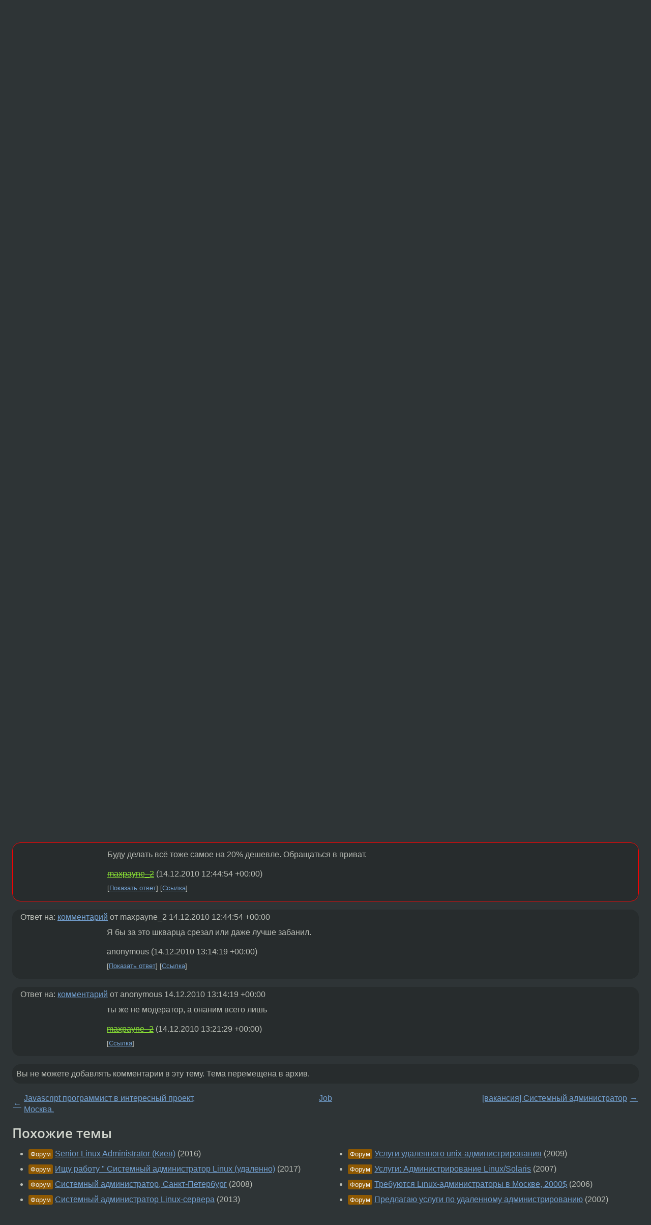

--- FILE ---
content_type: text/html;charset=utf-8
request_url: https://www.linux.org.ru/forum/job/5677801
body_size: 6656
content:
<!DOCTYPE html>
<html lang=ru>
<head>
<link rel="stylesheet" type="text/css" href="/tango/combined.css?20260131-0845">
<link rel="preload" href="/js/lor.js?20260131-0845" as="script">

<link rel="yandex-tableau-widget" href="/manifest.json" />
<meta name="referrer" content="always">

<script type="text/javascript">
  /*!
  * $script.js Async loader & dependency manager
  * https://github.com/ded/script.js
  * (c) Dustin Diaz, Jacob Thornton 2011
  * License: MIT
  */
(function(e,d,f){typeof f.module!="undefined"&&f.module.exports?f.module.exports=d():typeof f.define!="undefined"&&f.define=="function"&&f.define.amd?define(e,d):f[e]=d()})("$script",function(){function y(f,e){for(var h=0,g=f.length;h<g;++h){if(!e(f[h])){return E}}return 1}function x(d,c){y(d,function(b){return !c(b)})}function w(p,k,h){function c(b){return b.call?b():K[b]}function q(){if(!--d){K[e]=1,f&&f();for(var b in I){y(b.split("|"),c)&&!x(I[b],c)&&(I[b]=[])}}}p=p[D]?p:[p];var g=k&&k.call,f=g?k:h,e=g?p.join(""):k,d=p.length;return setTimeout(function(){x(p,function(b){if(G[b]){return e&&(J[e]=1),G[b]==2&&q()}G[b]=1,e&&(J[e]=1),v(!L.test(b)&&H?H+b+".js":b,q)})},0),w}function v(h,g){var b=N.createElement("script"),a=E;b.onload=b.onerror=b[z]=function(){if(b[B]&&!/^c|loade/.test(b[B])||a){return}b.onload=b[z]=null,a=1,G[h]=2,g()},b.async=1,b.src=h,M.insertBefore(b,M.firstChild)}var N=document,M=N.getElementsByTagName("head")[0],L=/^https?:\/\//,K={},J={},I={},H,G={},F="string",E=!1,D="push",C="DOMContentLoaded",B="readyState",A="addEventListener",z="onreadystatechange";return !N[B]&&N[A]&&(N[A](C,function u(){N.removeEventListener(C,u,E),N[B]="complete"},E),N[B]="loading"),w.get=v,w.order=function(f,e,h){(function g(a){a=f.shift(),f.length?w(a,g):w(a,e,h)})()},w.path=function(b){H=b},w.ready=function(f,d,h){f=f[D]?f:[f];var g=[];return !x(f,function(b){K[b]||g[D](b)})&&y(f,function(b){return K[b]})?d():!function(b){I[b]=I[b]||[],I[b][D](d),h&&h(g)}(f.join("|")),w},w},this);</script>

<script type="text/javascript">
  $script('/webjars/jquery/2.2.4/jquery.min.js', 'jquery');

  $script.ready('jquery', function() {
    $script('/js/lor.js?20260131-0845', 'lorjs');
    $script('/js/plugins.js?20260131-0845', 'plugins');
  });

  $script('/js/highlight.min.js?20260131-0845', 'hljs');
  $script.ready(['jquery', 'hljs'], function() {
    $(function() {
      hljs.initHighlighting();
    });
  });

  $script('/js/realtime.js?20260131-0845', "realtime");

  $script.ready('lorjs', function() {
    fixTimezone("Europe/Moscow");
  });

  
    $script.ready('lorjs', function() {
      initLoginForm();
    });
  </script>
<title>Услуги по администрированию серверов — Job — Форум</title>
<meta property="og:title" content="Услуги по администрированию серверов" >

<meta property="og:image" content="https://www.linux.org.ru/img/good-penguin.png">
  <meta name="twitter:card" content="summary">
<meta name="twitter:site" content="@wwwlinuxorgru">
<meta property="og:description" content="Supportex.net  — аутсорсинговая компания, основанная в 1998 году. Головной офис находится в Праге, Чешская Республика. 
Основное направление нашей деятельности — IT-консалтинг и администрирование высоконагруженных Linux-серверов. 
За время работы наш...">
<meta property="og:url" content="https://www.linux.org.ru/forum/job/5677801">

<link rel="canonical" href="https://www.linux.org.ru/forum/job/5677801">

<script type="text/javascript">
  $script.ready('lorjs', function() { initNextPrevKeys(); });
  </script>
<link rel="search" title="Search L.O.R." href="/search.jsp">
<meta name="referrer" content="always">

<base href="https://www.linux.org.ru/">

<link rel="shortcut icon" href="/favicon.ico" type="image/x-icon">
<meta name="viewport" content="initial-scale=1.0">
</head>
<body>
<header id="hd">
  <div id="topProfile">
    </div>

  <span id="sitetitle"><a href="/">LINUX.ORG.RU</a></span>

  <nav class="menu">
    <div id="loginGreating">
      <div id="regmenu" class="head">
          <a href="https://www.linux.org.ru/register.jsp">Регистрация</a> -
          <a id="loginbutton" href="https://www.linux.org.ru/login.jsp">Вход</a>
        </div>

        <form method=POST action="https://www.linux.org.ru/ajax_login_process" style="display: none" id="regform">
          <input type="hidden" name="csrf" value="f0oD+GSHA7OiaH1ZZcFpww==">
<label>Имя: <input type=text name=nick size=15 placeholder="nick или email" autocapitalize="off"></label>
          <label>Пароль: <input type=password name=passwd size=15></label>
          <input type=submit value="Вход">
          <input id="hide_loginbutton" type="button" value="Отмена">
        </form>
      </div>

    <ul>
      <li><a href="/news/">Новости</a></li>
      <li><a href="/gallery/">Галерея</a></li>
      <li><a href="/articles/">Статьи</a></li>
      <li><a href="/forum/">Форум</a></li>
      <li><a href="/tracker/">Трекер</a></li>
      <li><a href="/search.jsp">Поиск</a></li>
    </ul>
  </nav>
</header>
<div style="clear: both"></div>
<main id="bd">
<div class=messages itemscope itemtype="http://schema.org/Article">

<article class=msg id="topic-5677801">
<header>
    <div class="msg-top-header">
    <span itemprop="articleSection">
      <a href="/forum/">Форум</a> —
      <a href="/forum/job/">Job</a>
      </span>
    
      &emsp;
      </span>
    </div>

    <h1 itemprop="headline">
      <a href="/forum/job/5677801">Услуги по администрированию серверов</a>
      </h1>

    </header>

  <div class="msg-container">

  <div class="msg_body">
    <div class="fav-buttons">
        <a id="favs_button" href="#"><i class="icon-star"></i></a><br><span
           id="favs_count">0</span><br>
        <a id="memories_button" href="#"><i class="icon-eye"></i></a><br><span
           id="memories_count">1</span>
      </div>
    <div itemprop="articleBody">
      <p><a href="http://supportex.net"><b>Supportex.net</b></a> — аутсорсинговая компания, основанная в 1998 году. Головной офис находится в Праге, Чешская Республика. 
Основное направление нашей деятельности — IT-консалтинг и администрирование высоконагруженных Linux-серверов. 
За время работы нашей компанией накоплен уникальный опыт поддержки проектов различных масштабов.</p><p>Мы предоставляем услуги по удаленному администрированию серверов и сервисов.
Спектр наших услуг охватывает все стадии жизненного цикла проекта — от планирования и запуска до поддержки.</p><p><b>Типовые задачи при администрировании серверов:</b>
</p><ul><li>установка программного обеспечения и настройка сервера;
</li><li>оптимизация ПО и ядра;
</li><li>поддержка и тюнинг серверов баз данных (Oracle, MySQL, PostgreSQL);
</li><li>настройка балансировки нагрузки, кластерные решения;
</li><li>поиск и устранение проблем в работе серверов и сервисов;
</li><li>аудит безопасности системы и веб-приложений;
</li><li>защита от DDoS;
</li><li>администрирование веб-серверов (Apache, lighttpd, nginx и других);
</li><li>установка и настройка почтовых служб и DNS;
</li><li>настройка резервного копирования данных;
</li><li>удаленная переустановка операционной системы и др.
</li></ul><p><b>Круглосуточный мониторинг:</b>
</p><ul><li>доступности серверов и веб-сервисов (http, smtp, ftp, dns и др.);
</li><li>серверов баз данных и их производительности;
</li><li>программных и аппаратных RAID (Adaptec, HP, 3ware и др.);
</li><li>и любых других параметров по требованию.
</li></ul><p>
Если у вас вопросы о нашей компании или предоставляемых услугах, вы можете задать их с помощью <a href="http://supportex.net/contacts/">контактной формы</a> или написав нам по адресу <a href="mailto:info@supportex.net">info@supportex.net</a>.</p></div>
<footer>

<div class="userpic"><img class="photo" src="https://secure.gravatar.com/avatar/d954aa18ad62c5f8fade5e56600de971?s=150&r=g&d=mm&f=y" alt="" width=150 height=150 ></div><div class=sign >
  <a rel="author"itemprop="creator" href="/people/supportex/profile">supportex</a> <span class="stars"></span><br>
  <time data-format="default" datetime="2010-12-14T14:44:43.056+03:00" itemprop="dateCreated">14.12.10 14:44:43 MSK</time><span class="sign_more">
  </span>
</div>
</footer>

<div class=reply>
          <ul id="topicMenu">
            <li><a href="/forum/job/5677801">Ссылка</a></li>
          </ul>
          </div>
      <div class="reactions zero-reactions">
  <form class="reactions-form" action="/reactions" method="POST">
    <input type="hidden" name="csrf" value="f0oD+GSHA7OiaH1ZZcFpww==">
<input type="hidden" name="topic" value="5677801">
    </form>
</div>

</div>
</div>
</article>

<script type="text/javascript">
  $script.ready('lorjs', function() {
    initStarPopovers();
  });
</script>
<div class="nav">
  <div class="grid-row">
    <div class="grid-3-1">
      <table>
        <tr valign=middle>
          <td style="padding-right: 5px">
              <a href="/forum/job/5676496">←</a>
            </td>
            <td align=left valign=top class="hideon-phone">
              <a href="/forum/job/5676496">
                Javascript программист в интересный проект, Москва.</a>
            </td>
          </tr>
      </table>
    </div>
    <div class="grid-3-2">
    </div>
    <div class="grid-3-3">
      <table align="right">
          <tr valign=middle align=right>
            <td class="hideon-phone">
              <a href="/forum/job/5678191">
                [вакансия] Системный администратор</a>
            </td>
            <td align="right" valign="middle" style="padding-left: 5px">
              <a href="/forum/job/5678191">→</a>
            </td>
          </tr>
        </table>
      </div>
  </div>
  </div><div class="comment" id="comments" style="padding-top: 0.5em">

<article class="msg" id="comment-5677898">
  <div class="title">
    </div>

  <div class="msg-container">
    <div class="userpic"><img class="photo" src="/img/p.gif" alt="" width=1 height=1 ></div><div class="msg_body message-w-userpic">
      <p>где расценки?</p><div class="sign">
        anonymous<br class="visible-phone"> <span class="hideon-phone">(</span><time data-format="default" datetime="2010-12-14T15:25:00.607+03:00" >14.12.10 15:25:00 MSK</time><span class="hideon-phone">)</span>

</div>

      <div class="reply">
          <ul>
            <li><a href="/forum/job/5677801?cid=5677898">Ссылка</a></li>
          </ul>
        </div>
      <div class="reactions zero-reactions">
  <form class="reactions-form" action="/reactions" method="POST">
    <input type="hidden" name="csrf" value="f0oD+GSHA7OiaH1ZZcFpww==">
<input type="hidden" name="topic" value="5677801">
    <input type="hidden" name="comment" value="5677898">
    </form>
</div>

</div>
  </div>

</article>


<article class="msg" id="comment-5677917">
  <div class="title">
    </div>

  <div class="msg-container">
    <div class="userpic"><img class="photo" src="/img/p.gif" alt="" width=1 height=1 ></div><div class="msg_body message-w-userpic">
      <h1>Реклама</h1>
      <p>Йазабан</p><div class="sign">
        Deleted<br class="visible-phone"> <span class="hideon-phone">(</span><time data-format="default" datetime="2010-12-14T15:31:13.894+03:00" >14.12.10 15:31:13 MSK</time><span class="hideon-phone">)</span>

</div>

      <div class="reply">
          <ul>
            <li><a href="/forum/job/5677801?cid=5677917">Ссылка</a></li>
          </ul>
        </div>
      <div class="reactions zero-reactions">
  <form class="reactions-form" action="/reactions" method="POST">
    <input type="hidden" name="csrf" value="f0oD+GSHA7OiaH1ZZcFpww==">
<input type="hidden" name="topic" value="5677801">
    <input type="hidden" name="comment" value="5677917">
    </form>
</div>

</div>
  </div>

</article>


<article class="msg" id="comment-5677956">
  <div class="title">
    </div>

  <div class="msg-container">
    <div class="userpic"><img class="photo" src="/photos/45180:1335809455.jpg" alt="" width=150 height=150 ></div><div class="msg_body message-w-userpic">
      <p>на правах рекламы моего друга: rootserv.ru</p><p>и главное, в России и под боком</p><div class="sign">
        <a itemprop="creator" href="/people/namezys/profile">namezys</a> <span class="stars">★★★★</span><br class="visible-phone"> <span class="hideon-phone">(</span><time data-format="default" datetime="2010-12-14T15:41:11.887+03:00" >14.12.10 15:41:11 MSK</time><span class="hideon-phone">)</span>

</div>

      <div class="reply">
          <ul>
            <li><a href="/forum/job/5677801?cid=5677956">Ссылка</a></li>
          </ul>
        </div>
      <div class="reactions zero-reactions">
  <form class="reactions-form" action="/reactions" method="POST">
    <input type="hidden" name="csrf" value="f0oD+GSHA7OiaH1ZZcFpww==">
<input type="hidden" name="topic" value="5677801">
    <input type="hidden" name="comment" value="5677956">
    </form>
</div>

</div>
  </div>

</article>


<article class="msg" id="comment-5677970">
  <div class="title">
    </div>

  <div class="msg-container">
    <div class="userpic"><img class="photo" src="/img/p.gif" alt="" width=1 height=1 ></div><div class="msg_body message-w-userpic">
      <p>Буду делать всё тоже самое на 20% дешевле.
Обращаться в приват.</p><div class="sign">
        <s><a itemprop="creator" href="/people/maxpayne_2/profile">maxpayne_2</a></s> <span class="stars"></span><br class="visible-phone"> <span class="hideon-phone">(</span><time data-format="default" datetime="2010-12-14T15:44:54.818+03:00" >14.12.10 15:44:54 MSK</time><span class="hideon-phone">)</span>

</div>

      <div class="reply">
          <ul>
            <li><a href="/forum/job/5677801?cid=5678058" data-samepage="true">Показать ответ</a></li>
            <li><a href="/forum/job/5677801?cid=5677970">Ссылка</a></li>
          </ul>
        </div>
      <div class="reactions zero-reactions">
  <form class="reactions-form" action="/reactions" method="POST">
    <input type="hidden" name="csrf" value="f0oD+GSHA7OiaH1ZZcFpww==">
<input type="hidden" name="topic" value="5677801">
    <input type="hidden" name="comment" value="5677970">
    </form>
</div>

</div>
  </div>

</article>


<article class="msg" id="comment-5678058">
  <div class="title">
    
      Ответ на:
      <a href="/forum/job/5677801?cid=5677970" data-samepage="true">
          комментарий</a>
        от maxpayne_2 <time data-format="default" datetime="2010-12-14T15:44:54.818+03:00" >14.12.10 15:44:54 MSK</time></div>

  <div class="msg-container">
    <div class="userpic"><img class="photo" src="/img/p.gif" alt="" width=1 height=1 ></div><div class="msg_body message-w-userpic">
      <p>Я бы за это шкварца срезал или даже лучше забанил.</p><div class="sign">
        anonymous<br class="visible-phone"> <span class="hideon-phone">(</span><time data-format="default" datetime="2010-12-14T16:14:19.902+03:00" >14.12.10 16:14:19 MSK</time><span class="hideon-phone">)</span>

</div>

      <div class="reply">
          <ul>
            <li><a href="/forum/job/5677801?cid=5678079" data-samepage="true">Показать ответ</a></li>
            <li><a href="/forum/job/5677801?cid=5678058">Ссылка</a></li>
          </ul>
        </div>
      <div class="reactions zero-reactions">
  <form class="reactions-form" action="/reactions" method="POST">
    <input type="hidden" name="csrf" value="f0oD+GSHA7OiaH1ZZcFpww==">
<input type="hidden" name="topic" value="5677801">
    <input type="hidden" name="comment" value="5678058">
    </form>
</div>

</div>
  </div>

</article>


<article class="msg" id="comment-5678079">
  <div class="title">
    
      Ответ на:
      <a href="/forum/job/5677801?cid=5678058" data-samepage="true">
          комментарий</a>
        от anonymous <time data-format="default" datetime="2010-12-14T16:14:19.902+03:00" >14.12.10 16:14:19 MSK</time></div>

  <div class="msg-container">
    <div class="userpic"><img class="photo" src="/img/p.gif" alt="" width=1 height=1 ></div><div class="msg_body message-w-userpic">
      <p>ты же не модератор, а онаним всего лишь</p><div class="sign">
        <s><a itemprop="creator" href="/people/maxpayne_2/profile">maxpayne_2</a></s> <span class="stars"></span><br class="visible-phone"> <span class="hideon-phone">(</span><time data-format="default" datetime="2010-12-14T16:21:29.547+03:00" >14.12.10 16:21:29 MSK</time><span class="hideon-phone">)</span>

</div>

      <div class="reply">
          <ul>
            <li><a href="/forum/job/5677801?cid=5678079">Ссылка</a></li>
          </ul>
        </div>
      <div class="reactions zero-reactions">
  <form class="reactions-form" action="/reactions" method="POST">
    <input type="hidden" name="csrf" value="f0oD+GSHA7OiaH1ZZcFpww==">
<input type="hidden" name="topic" value="5677801">
    <input type="hidden" name="comment" value="5678079">
    </form>
</div>

</div>
  </div>

</article>


</div>

<div id="realtime" style="display: none"></div>

<div class="infoblock">
    
        Вы не можете добавлять комментарии в эту тему. Тема перемещена в архив.
      </div>
<div class="nav">
  <div class="grid-row">
    <div class="grid-3-1">
      <table>
        <tr valign=middle>
          <td style="padding-right: 5px">
              <a href="/forum/job/5676496">←</a>
            </td>
            <td align=left valign=top class="hideon-phone">
              <a href="/forum/job/5676496">
                Javascript программист в интересный проект, Москва.</a>
            </td>
          </tr>
      </table>
    </div>
    <div class="grid-3-2">
      <a title="Форум - Job"
         href="/forum/job/">
          Job</a>
    </div>
    <div class="grid-3-3">
      <table align="right">
          <tr valign=middle align=right>
            <td class="hideon-phone">
              <a href="/forum/job/5678191">
                [вакансия] Системный администратор</a>
            </td>
            <td align="right" valign="middle" style="padding-left: 5px">
              <a href="/forum/job/5678191">→</a>
            </td>
          </tr>
        </table>
      </div>
  </div>
  </div></div>

<section id="related-topics">
    <h2>Похожие темы</h2>

    <div id="related-topics-list">
      <ul>
          <li>
              <span class="group-label">Форум</span>
              <a href="/forum/job/12392849">Senior Linux Administrator (Киев)</a> (2016)
            </li>
          <li>
              <span class="group-label">Форум</span>
              <a href="/forum/job/13301262">Ищу работу &quot; Системный администратор Linux (удаленно)</a> (2017)
            </li>
          <li>
              <span class="group-label">Форум</span>
              <a href="/forum/job/2952826">Системный администратор, Санкт-Петербург</a> (2008)
            </li>
          <li>
              <span class="group-label">Форум</span>
              <a href="/forum/job/9873024">Системный администратор Linux-сервера</a> (2013)
            </li>
          <li>
              <span class="group-label">Форум</span>
              <a href="/forum/job/3081497">Веб-администратор (Linux)</a> (2008)
            </li>
          </ul>
      <ul>
          <li>
              <span class="group-label">Форум</span>
              <a href="/forum/job/3589166">Услуги удаленного unix-администрирования</a> (2009)
            </li>
          <li>
              <span class="group-label">Форум</span>
              <a href="/forum/job/1842108">Услуги: Администрирование Linux/Solaris</a> (2007)
            </li>
          <li>
              <span class="group-label">Форум</span>
              <a href="/forum/job/1585244">Требуются Linux-администраторы в Москве, 2000$</a> (2006)
            </li>
          <li>
              <span class="group-label">Форум</span>
              <a href="/forum/job/245328">Предлагаю услуги по удаленному администрированию</a> (2002)
            </li>
          <li>
              <span class="group-label">Форум</span>
              <a href="/forum/job/545735">eurolink.ru - услуги по удаленному администрированию.</a> (2004)
            </li>
          </ul>
      </div>
  </section>
</main>
<footer id="ft">

<p id="ft-info">
  <a href="/about">О Сервере</a> -
  <a href="/help/rules.md">Правила форума</a> -
  <a href="/help/lorcode.md">Правила разметки (LORCODE)</a> -
  <a href="/help/markdown.md">Правила разметки (Markdown)</a><br>
  <a href="https://github.com/maxcom/lorsource/issues">Сообщить об ошибке</a><br>
  <a href="https://www.linux.org.ru/">https://www.linux.org.ru/</a>
</p>

<script type="text/javascript">
  </script>


</footer>
</body></html>
